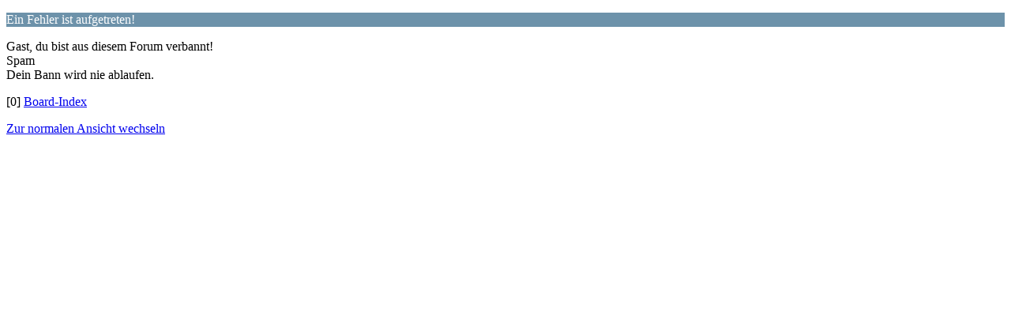

--- FILE ---
content_type: text/html; charset=UTF-8
request_url: https://www.basenji-forum.de/index.php?PHPSESSID=mjk83v08poriiu2ej36fk1oqob&wap2
body_size: 509
content:
<?xml version="1.0" encoding="UTF-8"?>
<!DOCTYPE html PUBLIC "-//WAPFORUM//DTD XHTML Mobile 1.0//EN" "http://www.wapforum.org/DTD/xhtml-mobile10.dtd">
<html xmlns="http://www.w3.org/1999/xhtml">
	<head>
		<title>Ein Fehler ist aufgetreten!</title>
		<link rel="stylesheet" href="https://www.basenji-forum.de/Themes/default/css/wireless.css" type="text/css" />
	</head>
	<body>
		<p class="catbg">Ein Fehler ist aufgetreten!</p>
		<p class="windowbg">Gast, du bist aus diesem Forum verbannt!<br />Spam<br />Dein Bann wird nie ablaufen.</p>
		<p class="windowbg">[0] <a href="https://www.basenji-forum.de/index.php?PHPSESSID=mjk83v08poriiu2ej36fk1oqob&amp;wap2" accesskey="0">Board-Index</a></p>
		<a href="https://www.basenji-forum.de/index.php?PHPSESSID=mjk83v08poriiu2ej36fk1oqob&amp;nowap" rel="nofollow">Zur normalen Ansicht wechseln</a>
	</body>
</html>